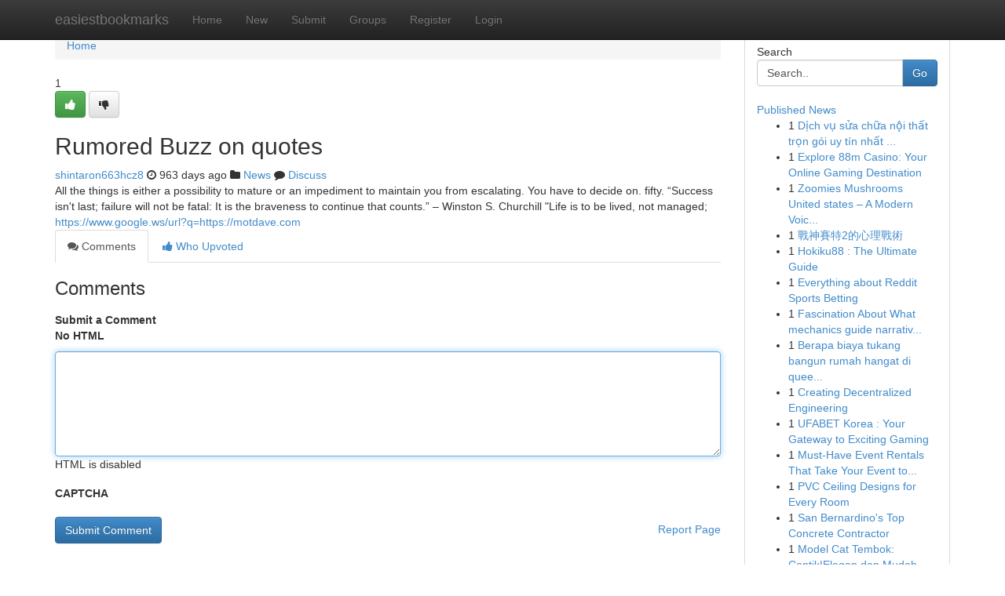

--- FILE ---
content_type: text/html; charset=UTF-8
request_url: https://easiestbookmarks.com/story14912396/rumored-buzz-on-quotes
body_size: 5120
content:
<!DOCTYPE html>
<html class="no-js" dir="ltr" xmlns="http://www.w3.org/1999/xhtml" xml:lang="en" lang="en"><head>

<meta http-equiv="Pragma" content="no-cache" />
<meta http-equiv="expires" content="0" />
<meta http-equiv="Content-Type" content="text/html; charset=UTF-8" />	
<title>Rumored Buzz on quotes</title>
<link rel="alternate" type="application/rss+xml" title="easiestbookmarks.com &raquo; Feeds 1" href="/rssfeeds.php?p=1" />
<link rel="alternate" type="application/rss+xml" title="easiestbookmarks.com &raquo; Feeds 2" href="/rssfeeds.php?p=2" />
<link rel="alternate" type="application/rss+xml" title="easiestbookmarks.com &raquo; Feeds 3" href="/rssfeeds.php?p=3" />
<link rel="alternate" type="application/rss+xml" title="easiestbookmarks.com &raquo; Feeds 4" href="/rssfeeds.php?p=4" />
<link rel="alternate" type="application/rss+xml" title="easiestbookmarks.com &raquo; Feeds 5" href="/rssfeeds.php?p=5" />
<link rel="alternate" type="application/rss+xml" title="easiestbookmarks.com &raquo; Feeds 6" href="/rssfeeds.php?p=6" />
<link rel="alternate" type="application/rss+xml" title="easiestbookmarks.com &raquo; Feeds 7" href="/rssfeeds.php?p=7" />
<link rel="alternate" type="application/rss+xml" title="easiestbookmarks.com &raquo; Feeds 8" href="/rssfeeds.php?p=8" />
<link rel="alternate" type="application/rss+xml" title="easiestbookmarks.com &raquo; Feeds 9" href="/rssfeeds.php?p=9" />
<link rel="alternate" type="application/rss+xml" title="easiestbookmarks.com &raquo; Feeds 10" href="/rssfeeds.php?p=10" />
<meta name="google-site-verification" content="m5VOPfs2gQQcZXCcEfUKlnQfx72o45pLcOl4sIFzzMQ" /><meta name="Language" content="en-us" />
<meta name="viewport" content="width=device-width, initial-scale=1.0">
<meta name="generator" content="Kliqqi" />

          <link rel="stylesheet" type="text/css" href="//netdna.bootstrapcdn.com/bootstrap/3.2.0/css/bootstrap.min.css">
             <link rel="stylesheet" type="text/css" href="https://cdnjs.cloudflare.com/ajax/libs/twitter-bootstrap/3.2.0/css/bootstrap-theme.css">
                <link rel="stylesheet" type="text/css" href="https://cdnjs.cloudflare.com/ajax/libs/font-awesome/4.1.0/css/font-awesome.min.css">
<link rel="stylesheet" type="text/css" href="/templates/bootstrap/css/style.css" media="screen" />

                         <script type="text/javascript" src="https://cdnjs.cloudflare.com/ajax/libs/modernizr/2.6.1/modernizr.min.js"></script>
<script type="text/javascript" src="https://cdnjs.cloudflare.com/ajax/libs/jquery/1.7.2/jquery.min.js"></script>
<style></style>
<link rel="alternate" type="application/rss+xml" title="RSS 2.0" href="/rss"/>
<link rel="icon" href="/favicon.ico" type="image/x-icon"/>
</head>

<body dir="ltr">

<header role="banner" class="navbar navbar-inverse navbar-fixed-top custom_header">
<div class="container">
<div class="navbar-header">
<button data-target=".bs-navbar-collapse" data-toggle="collapse" type="button" class="navbar-toggle">
    <span class="sr-only">Toggle navigation</span>
    <span class="fa fa-ellipsis-v" style="color:white"></span>
</button>
<a class="navbar-brand" href="/">easiestbookmarks</a>	
</div>
<span style="display: none;"><a href="/forum">forum</a></span>
<nav role="navigation" class="collapse navbar-collapse bs-navbar-collapse">
<ul class="nav navbar-nav">
<li ><a href="/">Home</a></li>
<li ><a href="/new">New</a></li>
<li ><a href="/submit">Submit</a></li>
                    
<li ><a href="/groups"><span>Groups</span></a></li>
<li ><a href="/register"><span>Register</span></a></li>
<li ><a data-toggle="modal" href="#loginModal">Login</a></li>
</ul>
	

</nav>
</div>
</header>
<!-- START CATEGORIES -->
<div class="subnav" id="categories">
<div class="container">
<ul class="nav nav-pills"><li class="category_item"><a  href="/">Home</a></li></ul>
</div>
</div>
<!-- END CATEGORIES -->
	
<div class="container">
	<section id="maincontent"><div class="row"><div class="col-md-9">

<ul class="breadcrumb">
	<li><a href="/">Home</a></li>
</ul>

<div itemscope itemtype="http://schema.org/Article" class="stories" id="xnews-14912396" >


<div class="story_data">
<div class="votebox votebox-published">

<div itemprop="aggregateRating" itemscope itemtype="http://schema.org/AggregateRating" class="vote">
	<div itemprop="ratingCount" class="votenumber">1</div>
<div id="xvote-3" class="votebutton">
<!-- Already Voted -->
<a class="btn btn-default btn-success linkVote_3" href="/login" title=""><i class="fa fa-white fa-thumbs-up"></i></a>
<!-- Bury It -->
<a class="btn btn-default linkVote_3" href="/login"  title="" ><i class="fa fa-thumbs-down"></i></a>


</div>
</div>
</div>
<div class="title" id="title-3">
<span itemprop="name">

<h2 id="list_title"><span>Rumored Buzz on quotes</span></h2></span>	
<span class="subtext">

<span itemprop="author" itemscope itemtype="http://schema.org/Person">
<span itemprop="name">
<a href="/user/shintaron663hcz8" rel="nofollow">shintaron663hcz8</a> 
</span></span>
<i class="fa fa-clock-o"></i>
<span itemprop="datePublished">  963 days ago</span>

<script>
$(document).ready(function(){
    $("#list_title span").click(function(){
		window.open($("#siteurl").attr('href'), '', '');
    });
});
</script>

<i class="fa fa-folder"></i> 
<a href="/groups">News</a>

<span id="ls_comments_url-3">
	<i class="fa fa-comment"></i> <span id="linksummaryDiscuss"><a href="#discuss" class="comments">Discuss</a>&nbsp;</span>
</span> 





</div>
</div>
<span itemprop="articleBody">
<div class="storycontent">
	
<div class="news-body-text" id="ls_contents-3" dir="ltr">
All the things is either a possibility to mature or an impediment to maintain you from escalating. You have to decide on. fifty. &ldquo;Success isn&#039;t last; failure will not be fatal: It is the braveness to continue that counts.&rdquo; &ndash; Winston S. Churchill &quot;Life is to be lived, not managed; <a id="siteurl" target="_blank" href="https://www.google.ws/url?q=https://motdave.com">https://www.google.ws/url?q=https://motdave.com</a><div class="clearboth"></div> 
</div>
</div><!-- /.storycontent -->
</span>
</div>

<ul class="nav nav-tabs" id="storytabs">
	<li class="active"><a data-toggle="tab" href="#comments"><i class="fa fa-comments"></i> Comments</a></li>
	<li><a data-toggle="tab" href="#who_voted"><i class="fa fa-thumbs-up"></i> Who Upvoted</a></li>
</ul>


<div id="tabbed" class="tab-content">

<div class="tab-pane fade active in" id="comments" >
<h3>Comments</h3>
<a name="comments" href="#comments"></a>
<ol class="media-list comment-list">

<a name="discuss"></a>
<form action="" method="post" id="thisform" name="mycomment_form">
<div class="form-horizontal">
<fieldset>
<div class="control-group">
<label for="fileInput" class="control-label">Submit a Comment</label>
<div class="controls">

<p class="help-inline"><strong>No HTML  </strong></p>
<textarea autofocus name="comment_content" id="comment_content" class="form-control comment-form" rows="6" /></textarea>
<p class="help-inline">HTML is disabled</p>
</div>
</div>


<script>
var ACPuzzleOptions = {
   theme :  "white",
   lang :  "en"
};
</script>

<div class="control-group">
	<label for="input01" class="control-label">CAPTCHA</label>
	<div class="controls">
	<div id="solvemedia_display">
	<script type="text/javascript" src="https://api.solvemedia.com/papi/challenge.script?k=1G9ho6tcbpytfUxJ0SlrSNt0MjjOB0l2"></script>

	<noscript>
	<iframe src="http://api.solvemedia.com/papi/challenge.noscript?k=1G9ho6tcbpytfUxJ0SlrSNt0MjjOB0l2" height="300" width="500" frameborder="0"></iframe><br/>
	<textarea name="adcopy_challenge" rows="3" cols="40"></textarea>
	<input type="hidden" name="adcopy_response" value="manual_challenge"/>
	</noscript>	
</div>
<br />
</div>
</div>

<div class="form-actions">
	<input type="hidden" name="process" value="newcomment" />
	<input type="hidden" name="randkey" value="75578554" />
	<input type="hidden" name="link_id" value="3" />
	<input type="hidden" name="user_id" value="2" />
	<input type="hidden" name="parrent_comment_id" value="0" />
	<input type="submit" name="submit" value="Submit Comment" class="btn btn-primary" />
	<a href="https://remove.backlinks.live" target="_blank" style="float:right; line-height: 32px;">Report Page</a>
</div>
</fieldset>
</div>
</form>
</ol>
</div>
	
<div class="tab-pane fade" id="who_voted">
<h3>Who Upvoted this Story</h3>
<div class="whovotedwrapper whoupvoted">
<ul>
<li>
<a href="/user/shintaron663hcz8" rel="nofollow" title="shintaron663hcz8" class="avatar-tooltip"><img src="/avatars/Avatar_100.png" alt="" align="top" title="" /></a>
</li>
</ul>
</div>
</div>
</div>
<!-- END CENTER CONTENT -->


</div>

<!-- START RIGHT COLUMN -->
<div class="col-md-3">
<div class="panel panel-default">
<div id="rightcol" class="panel-body">
<!-- START FIRST SIDEBAR -->

<!-- START SEARCH BOX -->
<script type="text/javascript">var some_search='Search..';</script>
<div class="search">
<div class="headline">
<div class="sectiontitle">Search</div>
</div>

<form action="/search" method="get" name="thisform-search" class="form-inline search-form" role="form" id="thisform-search" >

<div class="input-group">

<input type="text" class="form-control" tabindex="20" name="search" id="searchsite" value="Search.." onfocus="if(this.value == some_search) {this.value = '';}" onblur="if (this.value == '') {this.value = some_search;}"/>

<span class="input-group-btn">
<button type="submit" tabindex="21" class="btn btn-primary custom_nav_search_button" />Go</button>
</span>
</div>
</form>

<div style="clear:both;"></div>
<br />
</div>
<!-- END SEARCH BOX -->

<!-- START ABOUT BOX -->

	


<div class="headline">
<div class="sectiontitle"><a href="/">Published News</a></div>
</div>
<div class="boxcontent">
<ul class="sidebar-stories">

<li>
<span class="sidebar-vote-number">1</span>	<span class="sidebar-article"><a href="https://easiestbookmarks.com/story21062985/dịch-vụ-sửa-chữa-nội-thất-trọn-gói-uy-tín-nhất-tại-tphcm" class="sidebar-title">Dịch vụ sửa chữa nội thất trọn g&oacute;i uy t&iacute;n nhất ...</a></span>
</li>
<li>
<span class="sidebar-vote-number">1</span>	<span class="sidebar-article"><a href="https://easiestbookmarks.com/story21062984/explore-88m-casino-your-online-gaming-destination" class="sidebar-title">Explore 88m Casino: Your Online Gaming Destination</a></span>
</li>
<li>
<span class="sidebar-vote-number">1</span>	<span class="sidebar-article"><a href="https://easiestbookmarks.com/story21062983/zoomies-mushrooms-united-states-a-modern-voice-in-mushroom-tradition-aware-residing" class="sidebar-title">Zoomies Mushrooms United states &ndash; A Modern Voic...</a></span>
</li>
<li>
<span class="sidebar-vote-number">1</span>	<span class="sidebar-article"><a href="https://easiestbookmarks.com/story21062982/戰神賽特2的心理戰術" class="sidebar-title">戰神賽特2的心理戰術</a></span>
</li>
<li>
<span class="sidebar-vote-number">1</span>	<span class="sidebar-article"><a href="https://easiestbookmarks.com/story21062981/hokiku88-the-ultimate-guide" class="sidebar-title">Hokiku88 : The Ultimate Guide</a></span>
</li>
<li>
<span class="sidebar-vote-number">1</span>	<span class="sidebar-article"><a href="https://easiestbookmarks.com/story21062980/everything-about-reddit-sports-betting" class="sidebar-title">Everything about Reddit Sports Betting</a></span>
</li>
<li>
<span class="sidebar-vote-number">1</span>	<span class="sidebar-article"><a href="https://easiestbookmarks.com/story21062979/fascination-about-what-mechanics-guide-narrative-progression-in-storytelling-games" class="sidebar-title">Fascination About What mechanics guide narrativ...</a></span>
</li>
<li>
<span class="sidebar-vote-number">1</span>	<span class="sidebar-article"><a href="https://easiestbookmarks.com/story21062978/berapa-biaya-tukang-bangun-rumah-hangat-di-queensland" class="sidebar-title">Berapa biaya tukang bangun rumah hangat di quee...</a></span>
</li>
<li>
<span class="sidebar-vote-number">1</span>	<span class="sidebar-article"><a href="https://easiestbookmarks.com/story21062977/creating-decentralized-engineering" class="sidebar-title">Creating Decentralized Engineering</a></span>
</li>
<li>
<span class="sidebar-vote-number">1</span>	<span class="sidebar-article"><a href="https://easiestbookmarks.com/story21062976/ufabet-korea-your-gateway-to-exciting-gaming" class="sidebar-title">UFABET Korea : Your Gateway to Exciting Gaming </a></span>
</li>
<li>
<span class="sidebar-vote-number">1</span>	<span class="sidebar-article"><a href="https://easiestbookmarks.com/story21062975/must-have-event-rentals-that-take-your-event-to-the-next-level" class="sidebar-title">Must-Have Event Rentals That Take Your Event to...</a></span>
</li>
<li>
<span class="sidebar-vote-number">1</span>	<span class="sidebar-article"><a href="https://easiestbookmarks.com/story21062974/pvc-ceiling-designs-for-every-room" class="sidebar-title">PVC Ceiling Designs for Every Room </a></span>
</li>
<li>
<span class="sidebar-vote-number">1</span>	<span class="sidebar-article"><a href="https://easiestbookmarks.com/story21062973/san-bernardino-s-top-concrete-contractor" class="sidebar-title">San Bernardino&#039;s Top Concrete Contractor </a></span>
</li>
<li>
<span class="sidebar-vote-number">1</span>	<span class="sidebar-article"><a href="https://easiestbookmarks.com/story21062972/model-cat-tembok-cantik-elegan-dan-mudah" class="sidebar-title">Model Cat Tembok: Cantik|Elegan dan Mudah</a></span>
</li>
<li>
<span class="sidebar-vote-number">1</span>	<span class="sidebar-article"><a href="https://easiestbookmarks.com/story21062971/unlocking-youtube-marketing-complete-blueprint-for-brand-authority" class="sidebar-title">Unlocking YouTube Marketing: Complete Blueprint...</a></span>
</li>

</ul>
</div>

<!-- END SECOND SIDEBAR -->
</div>
</div>
</div>
<!-- END RIGHT COLUMN -->
</div></section>
<hr>

<!--googleoff: all-->
<footer class="footer">
<div id="footer">
<span class="subtext"> Copyright &copy; 2026 | <a href="/search">Advanced Search</a> 
| <a href="/">Live</a>
| <a href="/">Tag Cloud</a>
| <a href="/">Top Users</a>
| Made with <a href="#" rel="nofollow" target="_blank">Kliqqi CMS</a> 
| <a href="/rssfeeds.php?p=1">All RSS Feeds</a> 
</span>
</div>
</footer>
<!--googleon: all-->


</div>
	
<!-- START UP/DOWN VOTING JAVASCRIPT -->
	
<script>
var my_base_url='http://easiestbookmarks.com';
var my_kliqqi_base='';
var anonymous_vote = false;
var Voting_Method = '1';
var KLIQQI_Visual_Vote_Cast = "Voted";
var KLIQQI_Visual_Vote_Report = "Buried";
var KLIQQI_Visual_Vote_For_It = "Vote";
var KLIQQI_Visual_Comment_ThankYou_Rating = "Thank you for rating this comment.";


</script>
<!-- END UP/DOWN VOTING JAVASCRIPT -->


<script type="text/javascript" src="https://cdnjs.cloudflare.com/ajax/libs/jqueryui/1.8.23/jquery-ui.min.js"></script>
<link href="https://cdnjs.cloudflare.com/ajax/libs/jqueryui/1.8.23/themes/base/jquery-ui.css" media="all" rel="stylesheet" type="text/css" />




             <script type="text/javascript" src="https://cdnjs.cloudflare.com/ajax/libs/twitter-bootstrap/3.2.0/js/bootstrap.min.js"></script>

<!-- Login Modal -->
<div class="modal fade" id="loginModal" tabindex="-1" role="dialog">
<div class="modal-dialog">
<div class="modal-content">
<div class="modal-header">
<button type="button" class="close" data-dismiss="modal" aria-hidden="true">&times;</button>
<h4 class="modal-title">Login</h4>
</div>
<div class="modal-body">
<div class="control-group">
<form id="signin" action="/login?return=/story14912396/rumored-buzz-on-quotes" method="post">

<div style="login_modal_username">
	<label for="username">Username/Email</label><input id="username" name="username" class="form-control" value="" title="username" tabindex="1" type="text">
</div>
<div class="login_modal_password">
	<label for="password">Password</label><input id="password" name="password" class="form-control" value="" title="password" tabindex="2" type="password">
</div>
<div class="login_modal_remember">
<div class="login_modal_remember_checkbox">
	<input id="remember" style="float:left;margin-right:5px;" name="persistent" value="1" tabindex="3" type="checkbox">
</div>
<div class="login_modal_remember_label">
	<label for="remember" style="">Remember</label>
</div>
<div style="clear:both;"></div>
</div>
<div class="login_modal_login">
	<input type="hidden" name="processlogin" value="1"/>
	<input type="hidden" name="return" value=""/>
	<input class="btn btn-primary col-md-12" id="signin_submit" value="Sign In" tabindex="4" type="submit">
</div>
    
<hr class="soften" id="login_modal_spacer" />
	<div class="login_modal_forgot"><a class="btn btn-default col-md-12" id="forgot_password_link" href="/login">Forgotten Password?</a></div>
	<div class="clearboth"></div>
</form>
</div>
</div>
</div>
</div>
</div>

<script>$('.avatar-tooltip').tooltip()</script>
<script defer src="https://static.cloudflareinsights.com/beacon.min.js/vcd15cbe7772f49c399c6a5babf22c1241717689176015" integrity="sha512-ZpsOmlRQV6y907TI0dKBHq9Md29nnaEIPlkf84rnaERnq6zvWvPUqr2ft8M1aS28oN72PdrCzSjY4U6VaAw1EQ==" data-cf-beacon='{"version":"2024.11.0","token":"1f81f7a519c143a2975c7609f1e4ecdd","r":1,"server_timing":{"name":{"cfCacheStatus":true,"cfEdge":true,"cfExtPri":true,"cfL4":true,"cfOrigin":true,"cfSpeedBrain":true},"location_startswith":null}}' crossorigin="anonymous"></script>
</body>
</html>
